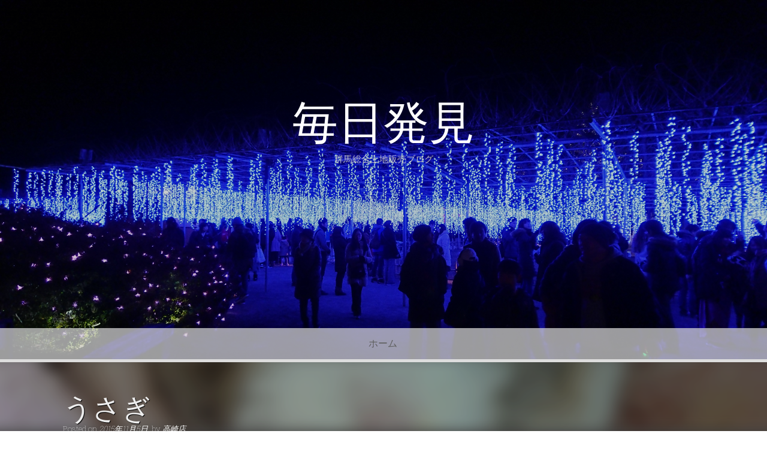

--- FILE ---
content_type: text/html; charset=UTF-8
request_url: https://blog.gs21.co.jp/takasaki/1257
body_size: 13958
content:
<!DOCTYPE html>
<html lang="ja">
<head>
    <meta charset="UTF-8">
    <meta name="viewport" content="width=device-width, initial-scale=1">
    <link rel="pingback" href="https://blog.gs21.co.jp/xmlrpc.php">

    <title>うさぎ &#8211; 毎日発見</title>
<meta name='robots' content='max-image-preview:large' />
<link rel='dns-prefetch' href='//stats.wp.com' />
<link rel='dns-prefetch' href='//fonts.googleapis.com' />
<link rel="alternate" type="application/rss+xml" title="毎日発見 &raquo; フィード" href="https://blog.gs21.co.jp/feed" />
<link rel="alternate" type="application/rss+xml" title="毎日発見 &raquo; コメントフィード" href="https://blog.gs21.co.jp/comments/feed" />
<script type="text/javascript" id="wpp-js" src="https://blog.gs21.co.jp/wp-content/plugins/wordpress-popular-posts/assets/js/wpp.min.js?ver=7.3.6" data-sampling="0" data-sampling-rate="100" data-api-url="https://blog.gs21.co.jp/wp-json/wordpress-popular-posts" data-post-id="1257" data-token="f6a26e76fb" data-lang="0" data-debug="0"></script>
<link rel="alternate" type="application/rss+xml" title="毎日発見 &raquo; うさぎ のコメントのフィード" href="https://blog.gs21.co.jp/takasaki/1257/feed" />
<link rel="alternate" title="oEmbed (JSON)" type="application/json+oembed" href="https://blog.gs21.co.jp/wp-json/oembed/1.0/embed?url=https%3A%2F%2Fblog.gs21.co.jp%2Ftakasaki%2F1257" />
<link rel="alternate" title="oEmbed (XML)" type="text/xml+oembed" href="https://blog.gs21.co.jp/wp-json/oembed/1.0/embed?url=https%3A%2F%2Fblog.gs21.co.jp%2Ftakasaki%2F1257&#038;format=xml" />
<style id='wp-img-auto-sizes-contain-inline-css' type='text/css'>
img:is([sizes=auto i],[sizes^="auto," i]){contain-intrinsic-size:3000px 1500px}
/*# sourceURL=wp-img-auto-sizes-contain-inline-css */
</style>
<style id='wp-emoji-styles-inline-css' type='text/css'>

	img.wp-smiley, img.emoji {
		display: inline !important;
		border: none !important;
		box-shadow: none !important;
		height: 1em !important;
		width: 1em !important;
		margin: 0 0.07em !important;
		vertical-align: -0.1em !important;
		background: none !important;
		padding: 0 !important;
	}
/*# sourceURL=wp-emoji-styles-inline-css */
</style>
<style id='wp-block-library-inline-css' type='text/css'>
:root{--wp-block-synced-color:#7a00df;--wp-block-synced-color--rgb:122,0,223;--wp-bound-block-color:var(--wp-block-synced-color);--wp-editor-canvas-background:#ddd;--wp-admin-theme-color:#007cba;--wp-admin-theme-color--rgb:0,124,186;--wp-admin-theme-color-darker-10:#006ba1;--wp-admin-theme-color-darker-10--rgb:0,107,160.5;--wp-admin-theme-color-darker-20:#005a87;--wp-admin-theme-color-darker-20--rgb:0,90,135;--wp-admin-border-width-focus:2px}@media (min-resolution:192dpi){:root{--wp-admin-border-width-focus:1.5px}}.wp-element-button{cursor:pointer}:root .has-very-light-gray-background-color{background-color:#eee}:root .has-very-dark-gray-background-color{background-color:#313131}:root .has-very-light-gray-color{color:#eee}:root .has-very-dark-gray-color{color:#313131}:root .has-vivid-green-cyan-to-vivid-cyan-blue-gradient-background{background:linear-gradient(135deg,#00d084,#0693e3)}:root .has-purple-crush-gradient-background{background:linear-gradient(135deg,#34e2e4,#4721fb 50%,#ab1dfe)}:root .has-hazy-dawn-gradient-background{background:linear-gradient(135deg,#faaca8,#dad0ec)}:root .has-subdued-olive-gradient-background{background:linear-gradient(135deg,#fafae1,#67a671)}:root .has-atomic-cream-gradient-background{background:linear-gradient(135deg,#fdd79a,#004a59)}:root .has-nightshade-gradient-background{background:linear-gradient(135deg,#330968,#31cdcf)}:root .has-midnight-gradient-background{background:linear-gradient(135deg,#020381,#2874fc)}:root{--wp--preset--font-size--normal:16px;--wp--preset--font-size--huge:42px}.has-regular-font-size{font-size:1em}.has-larger-font-size{font-size:2.625em}.has-normal-font-size{font-size:var(--wp--preset--font-size--normal)}.has-huge-font-size{font-size:var(--wp--preset--font-size--huge)}.has-text-align-center{text-align:center}.has-text-align-left{text-align:left}.has-text-align-right{text-align:right}.has-fit-text{white-space:nowrap!important}#end-resizable-editor-section{display:none}.aligncenter{clear:both}.items-justified-left{justify-content:flex-start}.items-justified-center{justify-content:center}.items-justified-right{justify-content:flex-end}.items-justified-space-between{justify-content:space-between}.screen-reader-text{border:0;clip-path:inset(50%);height:1px;margin:-1px;overflow:hidden;padding:0;position:absolute;width:1px;word-wrap:normal!important}.screen-reader-text:focus{background-color:#ddd;clip-path:none;color:#444;display:block;font-size:1em;height:auto;left:5px;line-height:normal;padding:15px 23px 14px;text-decoration:none;top:5px;width:auto;z-index:100000}html :where(.has-border-color){border-style:solid}html :where([style*=border-top-color]){border-top-style:solid}html :where([style*=border-right-color]){border-right-style:solid}html :where([style*=border-bottom-color]){border-bottom-style:solid}html :where([style*=border-left-color]){border-left-style:solid}html :where([style*=border-width]){border-style:solid}html :where([style*=border-top-width]){border-top-style:solid}html :where([style*=border-right-width]){border-right-style:solid}html :where([style*=border-bottom-width]){border-bottom-style:solid}html :where([style*=border-left-width]){border-left-style:solid}html :where(img[class*=wp-image-]){height:auto;max-width:100%}:where(figure){margin:0 0 1em}html :where(.is-position-sticky){--wp-admin--admin-bar--position-offset:var(--wp-admin--admin-bar--height,0px)}@media screen and (max-width:600px){html :where(.is-position-sticky){--wp-admin--admin-bar--position-offset:0px}}

/*# sourceURL=wp-block-library-inline-css */
</style><style id='wp-block-archives-inline-css' type='text/css'>
.wp-block-archives{box-sizing:border-box}.wp-block-archives-dropdown label{display:block}
/*# sourceURL=https://blog.gs21.co.jp/wp-includes/blocks/archives/style.min.css */
</style>
<style id='global-styles-inline-css' type='text/css'>
:root{--wp--preset--aspect-ratio--square: 1;--wp--preset--aspect-ratio--4-3: 4/3;--wp--preset--aspect-ratio--3-4: 3/4;--wp--preset--aspect-ratio--3-2: 3/2;--wp--preset--aspect-ratio--2-3: 2/3;--wp--preset--aspect-ratio--16-9: 16/9;--wp--preset--aspect-ratio--9-16: 9/16;--wp--preset--color--black: #000000;--wp--preset--color--cyan-bluish-gray: #abb8c3;--wp--preset--color--white: #ffffff;--wp--preset--color--pale-pink: #f78da7;--wp--preset--color--vivid-red: #cf2e2e;--wp--preset--color--luminous-vivid-orange: #ff6900;--wp--preset--color--luminous-vivid-amber: #fcb900;--wp--preset--color--light-green-cyan: #7bdcb5;--wp--preset--color--vivid-green-cyan: #00d084;--wp--preset--color--pale-cyan-blue: #8ed1fc;--wp--preset--color--vivid-cyan-blue: #0693e3;--wp--preset--color--vivid-purple: #9b51e0;--wp--preset--gradient--vivid-cyan-blue-to-vivid-purple: linear-gradient(135deg,rgb(6,147,227) 0%,rgb(155,81,224) 100%);--wp--preset--gradient--light-green-cyan-to-vivid-green-cyan: linear-gradient(135deg,rgb(122,220,180) 0%,rgb(0,208,130) 100%);--wp--preset--gradient--luminous-vivid-amber-to-luminous-vivid-orange: linear-gradient(135deg,rgb(252,185,0) 0%,rgb(255,105,0) 100%);--wp--preset--gradient--luminous-vivid-orange-to-vivid-red: linear-gradient(135deg,rgb(255,105,0) 0%,rgb(207,46,46) 100%);--wp--preset--gradient--very-light-gray-to-cyan-bluish-gray: linear-gradient(135deg,rgb(238,238,238) 0%,rgb(169,184,195) 100%);--wp--preset--gradient--cool-to-warm-spectrum: linear-gradient(135deg,rgb(74,234,220) 0%,rgb(151,120,209) 20%,rgb(207,42,186) 40%,rgb(238,44,130) 60%,rgb(251,105,98) 80%,rgb(254,248,76) 100%);--wp--preset--gradient--blush-light-purple: linear-gradient(135deg,rgb(255,206,236) 0%,rgb(152,150,240) 100%);--wp--preset--gradient--blush-bordeaux: linear-gradient(135deg,rgb(254,205,165) 0%,rgb(254,45,45) 50%,rgb(107,0,62) 100%);--wp--preset--gradient--luminous-dusk: linear-gradient(135deg,rgb(255,203,112) 0%,rgb(199,81,192) 50%,rgb(65,88,208) 100%);--wp--preset--gradient--pale-ocean: linear-gradient(135deg,rgb(255,245,203) 0%,rgb(182,227,212) 50%,rgb(51,167,181) 100%);--wp--preset--gradient--electric-grass: linear-gradient(135deg,rgb(202,248,128) 0%,rgb(113,206,126) 100%);--wp--preset--gradient--midnight: linear-gradient(135deg,rgb(2,3,129) 0%,rgb(40,116,252) 100%);--wp--preset--font-size--small: 13px;--wp--preset--font-size--medium: 20px;--wp--preset--font-size--large: 36px;--wp--preset--font-size--x-large: 42px;--wp--preset--spacing--20: 0.44rem;--wp--preset--spacing--30: 0.67rem;--wp--preset--spacing--40: 1rem;--wp--preset--spacing--50: 1.5rem;--wp--preset--spacing--60: 2.25rem;--wp--preset--spacing--70: 3.38rem;--wp--preset--spacing--80: 5.06rem;--wp--preset--shadow--natural: 6px 6px 9px rgba(0, 0, 0, 0.2);--wp--preset--shadow--deep: 12px 12px 50px rgba(0, 0, 0, 0.4);--wp--preset--shadow--sharp: 6px 6px 0px rgba(0, 0, 0, 0.2);--wp--preset--shadow--outlined: 6px 6px 0px -3px rgb(255, 255, 255), 6px 6px rgb(0, 0, 0);--wp--preset--shadow--crisp: 6px 6px 0px rgb(0, 0, 0);}:where(.is-layout-flex){gap: 0.5em;}:where(.is-layout-grid){gap: 0.5em;}body .is-layout-flex{display: flex;}.is-layout-flex{flex-wrap: wrap;align-items: center;}.is-layout-flex > :is(*, div){margin: 0;}body .is-layout-grid{display: grid;}.is-layout-grid > :is(*, div){margin: 0;}:where(.wp-block-columns.is-layout-flex){gap: 2em;}:where(.wp-block-columns.is-layout-grid){gap: 2em;}:where(.wp-block-post-template.is-layout-flex){gap: 1.25em;}:where(.wp-block-post-template.is-layout-grid){gap: 1.25em;}.has-black-color{color: var(--wp--preset--color--black) !important;}.has-cyan-bluish-gray-color{color: var(--wp--preset--color--cyan-bluish-gray) !important;}.has-white-color{color: var(--wp--preset--color--white) !important;}.has-pale-pink-color{color: var(--wp--preset--color--pale-pink) !important;}.has-vivid-red-color{color: var(--wp--preset--color--vivid-red) !important;}.has-luminous-vivid-orange-color{color: var(--wp--preset--color--luminous-vivid-orange) !important;}.has-luminous-vivid-amber-color{color: var(--wp--preset--color--luminous-vivid-amber) !important;}.has-light-green-cyan-color{color: var(--wp--preset--color--light-green-cyan) !important;}.has-vivid-green-cyan-color{color: var(--wp--preset--color--vivid-green-cyan) !important;}.has-pale-cyan-blue-color{color: var(--wp--preset--color--pale-cyan-blue) !important;}.has-vivid-cyan-blue-color{color: var(--wp--preset--color--vivid-cyan-blue) !important;}.has-vivid-purple-color{color: var(--wp--preset--color--vivid-purple) !important;}.has-black-background-color{background-color: var(--wp--preset--color--black) !important;}.has-cyan-bluish-gray-background-color{background-color: var(--wp--preset--color--cyan-bluish-gray) !important;}.has-white-background-color{background-color: var(--wp--preset--color--white) !important;}.has-pale-pink-background-color{background-color: var(--wp--preset--color--pale-pink) !important;}.has-vivid-red-background-color{background-color: var(--wp--preset--color--vivid-red) !important;}.has-luminous-vivid-orange-background-color{background-color: var(--wp--preset--color--luminous-vivid-orange) !important;}.has-luminous-vivid-amber-background-color{background-color: var(--wp--preset--color--luminous-vivid-amber) !important;}.has-light-green-cyan-background-color{background-color: var(--wp--preset--color--light-green-cyan) !important;}.has-vivid-green-cyan-background-color{background-color: var(--wp--preset--color--vivid-green-cyan) !important;}.has-pale-cyan-blue-background-color{background-color: var(--wp--preset--color--pale-cyan-blue) !important;}.has-vivid-cyan-blue-background-color{background-color: var(--wp--preset--color--vivid-cyan-blue) !important;}.has-vivid-purple-background-color{background-color: var(--wp--preset--color--vivid-purple) !important;}.has-black-border-color{border-color: var(--wp--preset--color--black) !important;}.has-cyan-bluish-gray-border-color{border-color: var(--wp--preset--color--cyan-bluish-gray) !important;}.has-white-border-color{border-color: var(--wp--preset--color--white) !important;}.has-pale-pink-border-color{border-color: var(--wp--preset--color--pale-pink) !important;}.has-vivid-red-border-color{border-color: var(--wp--preset--color--vivid-red) !important;}.has-luminous-vivid-orange-border-color{border-color: var(--wp--preset--color--luminous-vivid-orange) !important;}.has-luminous-vivid-amber-border-color{border-color: var(--wp--preset--color--luminous-vivid-amber) !important;}.has-light-green-cyan-border-color{border-color: var(--wp--preset--color--light-green-cyan) !important;}.has-vivid-green-cyan-border-color{border-color: var(--wp--preset--color--vivid-green-cyan) !important;}.has-pale-cyan-blue-border-color{border-color: var(--wp--preset--color--pale-cyan-blue) !important;}.has-vivid-cyan-blue-border-color{border-color: var(--wp--preset--color--vivid-cyan-blue) !important;}.has-vivid-purple-border-color{border-color: var(--wp--preset--color--vivid-purple) !important;}.has-vivid-cyan-blue-to-vivid-purple-gradient-background{background: var(--wp--preset--gradient--vivid-cyan-blue-to-vivid-purple) !important;}.has-light-green-cyan-to-vivid-green-cyan-gradient-background{background: var(--wp--preset--gradient--light-green-cyan-to-vivid-green-cyan) !important;}.has-luminous-vivid-amber-to-luminous-vivid-orange-gradient-background{background: var(--wp--preset--gradient--luminous-vivid-amber-to-luminous-vivid-orange) !important;}.has-luminous-vivid-orange-to-vivid-red-gradient-background{background: var(--wp--preset--gradient--luminous-vivid-orange-to-vivid-red) !important;}.has-very-light-gray-to-cyan-bluish-gray-gradient-background{background: var(--wp--preset--gradient--very-light-gray-to-cyan-bluish-gray) !important;}.has-cool-to-warm-spectrum-gradient-background{background: var(--wp--preset--gradient--cool-to-warm-spectrum) !important;}.has-blush-light-purple-gradient-background{background: var(--wp--preset--gradient--blush-light-purple) !important;}.has-blush-bordeaux-gradient-background{background: var(--wp--preset--gradient--blush-bordeaux) !important;}.has-luminous-dusk-gradient-background{background: var(--wp--preset--gradient--luminous-dusk) !important;}.has-pale-ocean-gradient-background{background: var(--wp--preset--gradient--pale-ocean) !important;}.has-electric-grass-gradient-background{background: var(--wp--preset--gradient--electric-grass) !important;}.has-midnight-gradient-background{background: var(--wp--preset--gradient--midnight) !important;}.has-small-font-size{font-size: var(--wp--preset--font-size--small) !important;}.has-medium-font-size{font-size: var(--wp--preset--font-size--medium) !important;}.has-large-font-size{font-size: var(--wp--preset--font-size--large) !important;}.has-x-large-font-size{font-size: var(--wp--preset--font-size--x-large) !important;}
/*# sourceURL=global-styles-inline-css */
</style>

<style id='classic-theme-styles-inline-css' type='text/css'>
/*! This file is auto-generated */
.wp-block-button__link{color:#fff;background-color:#32373c;border-radius:9999px;box-shadow:none;text-decoration:none;padding:calc(.667em + 2px) calc(1.333em + 2px);font-size:1.125em}.wp-block-file__button{background:#32373c;color:#fff;text-decoration:none}
/*# sourceURL=/wp-includes/css/classic-themes.min.css */
</style>
<link rel='stylesheet' id='wordpress-popular-posts-css-css' href='https://blog.gs21.co.jp/wp-content/plugins/wordpress-popular-posts/assets/css/wpp.css?ver=7.3.6' type='text/css' media='all' />
<link rel='stylesheet' id='parent-style-css' href='https://blog.gs21.co.jp/wp-content/themes/freak/style.css?ver=5daeb556b8b7d12e330415e5bb8c0d38' type='text/css' media='all' />
<link rel='stylesheet' id='child-style-css' href='https://blog.gs21.co.jp/wp-content/themes/freak-child/style.css?ver=5daeb556b8b7d12e330415e5bb8c0d38' type='text/css' media='all' />
<link rel='stylesheet' id='freak-style-css' href='https://blog.gs21.co.jp/wp-content/themes/freak-child/style.css?ver=5daeb556b8b7d12e330415e5bb8c0d38' type='text/css' media='all' />
<link rel='stylesheet' id='freak-title-font-css' href='//fonts.googleapis.com/css?family=Bitter%3A100%2C300%2C400%2C700&#038;ver=6.9' type='text/css' media='all' />
<link rel='stylesheet' id='freak-body-font-css' href='//fonts.googleapis.com/css?family=Roboto+Slab%3A100%2C300%2C400%2C700&#038;ver=6.9' type='text/css' media='all' />
<link rel='stylesheet' id='font-awesome-css' href='https://blog.gs21.co.jp/wp-content/themes/freak/assets/font-awesome/css/font-awesome.min.css?ver=5daeb556b8b7d12e330415e5bb8c0d38' type='text/css' media='all' />
<link rel='stylesheet' id='nivo-slider-css' href='https://blog.gs21.co.jp/wp-content/themes/freak/assets/css/nivo-slider.css?ver=5daeb556b8b7d12e330415e5bb8c0d38' type='text/css' media='all' />
<link rel='stylesheet' id='nivo-skin-style-css' href='https://blog.gs21.co.jp/wp-content/themes/freak/assets/css/nivo-default/default.css?ver=5daeb556b8b7d12e330415e5bb8c0d38' type='text/css' media='all' />
<link rel='stylesheet' id='bootstra-css' href='https://blog.gs21.co.jp/wp-content/themes/freak/assets/bootstrap/css/bootstrap.min.css?ver=5daeb556b8b7d12e330415e5bb8c0d38' type='text/css' media='all' />
<link rel='stylesheet' id='freak-hover-style-css' href='https://blog.gs21.co.jp/wp-content/themes/freak/assets/css/hover.min.css?ver=5daeb556b8b7d12e330415e5bb8c0d38' type='text/css' media='all' />
<link rel='stylesheet' id='freak-custombox-css' href='https://blog.gs21.co.jp/wp-content/themes/freak/assets/css/custombox.min.css?ver=5daeb556b8b7d12e330415e5bb8c0d38' type='text/css' media='all' />
<link rel='stylesheet' id='slicknav-css' href='https://blog.gs21.co.jp/wp-content/themes/freak/assets/css/slicknav.css?ver=5daeb556b8b7d12e330415e5bb8c0d38' type='text/css' media='all' />
<link rel='stylesheet' id='fleximage-css' href='https://blog.gs21.co.jp/wp-content/themes/freak/assets/css/jquery.flex-images.css?ver=5daeb556b8b7d12e330415e5bb8c0d38' type='text/css' media='all' />
<link rel='stylesheet' id='freak-main-theme-style-css' href='https://blog.gs21.co.jp/wp-content/themes/freak/assets/theme-styles/css/default.css?ver=5daeb556b8b7d12e330415e5bb8c0d38' type='text/css' media='all' />
<link rel='stylesheet' id='sharedaddy-css' href='https://blog.gs21.co.jp/wp-content/plugins/jetpack/modules/sharedaddy/sharing.css?ver=15.3.1' type='text/css' media='all' />
<link rel='stylesheet' id='social-logos-css' href='https://blog.gs21.co.jp/wp-content/plugins/jetpack/_inc/social-logos/social-logos.min.css?ver=15.3.1' type='text/css' media='all' />
<script type="text/javascript" src="https://blog.gs21.co.jp/wp-includes/js/jquery/jquery.min.js?ver=3.7.1" id="jquery-core-js"></script>
<script type="text/javascript" src="https://blog.gs21.co.jp/wp-includes/js/jquery/jquery-migrate.min.js?ver=3.4.1" id="jquery-migrate-js"></script>
<script type="text/javascript" src="https://blog.gs21.co.jp/wp-content/themes/freak/js/external.js?ver=5daeb556b8b7d12e330415e5bb8c0d38" id="freak-externaljs-js"></script>
<script type="text/javascript" src="https://blog.gs21.co.jp/wp-content/themes/freak/js/custombox.min.js?ver=5daeb556b8b7d12e330415e5bb8c0d38" id="freak-popup-min-js-js"></script>
<link rel="https://api.w.org/" href="https://blog.gs21.co.jp/wp-json/" /><link rel="alternate" title="JSON" type="application/json" href="https://blog.gs21.co.jp/wp-json/wp/v2/posts/1257" /><link rel="EditURI" type="application/rsd+xml" title="RSD" href="https://blog.gs21.co.jp/xmlrpc.php?rsd" />
<link rel="canonical" href="https://blog.gs21.co.jp/takasaki/1257" />

		<!-- GA Google Analytics @ https://m0n.co/ga -->
		<script async src="https://www.googletagmanager.com/gtag/js?id=UA-67794743-1"></script>
		<script>
			window.dataLayer = window.dataLayer || [];
			function gtag(){dataLayer.push(arguments);}
			gtag('js', new Date());
			gtag('config', 'UA-67794743-1');
		</script>

		<style>img#wpstats{display:none}</style>
		            <style id="wpp-loading-animation-styles">@-webkit-keyframes bgslide{from{background-position-x:0}to{background-position-x:-200%}}@keyframes bgslide{from{background-position-x:0}to{background-position-x:-200%}}.wpp-widget-block-placeholder,.wpp-shortcode-placeholder{margin:0 auto;width:60px;height:3px;background:#dd3737;background:linear-gradient(90deg,#dd3737 0%,#571313 10%,#dd3737 100%);background-size:200% auto;border-radius:3px;-webkit-animation:bgslide 1s infinite linear;animation:bgslide 1s infinite linear}</style>
            <style id='custom-css-mods'>#masthead #site-logo img { transform-origin: left; }#masthead h2.site-description { color: #c4c4c4; }</style><style type="text/css">.recentcomments a{display:inline !important;padding:0 !important;margin:0 !important;}</style>	<style>
	#masthead {
			background-image: url(https://blog.gs21.co.jp/wp-content/uploads/2019/01/bab9be847b59ce65464c16701dc1e558.jpg);
			background-size: cover;
			background-position-x: center;
			background-repeat: no-repeat;
		}
	</style>	
	
<!-- Jetpack Open Graph Tags -->
<meta property="og:type" content="article" />
<meta property="og:title" content="うさぎ" />
<meta property="og:url" content="https://blog.gs21.co.jp/takasaki/1257" />
<meta property="og:description" content="アパマンショップ高崎店です。 グリーン牧場に行ったときに、うさぎと触れ合えるコーナーというものがありました。 &hellip;" />
<meta property="article:published_time" content="2015-11-05T11:32:19+00:00" />
<meta property="article:modified_time" content="2015-11-05T11:37:02+00:00" />
<meta property="og:site_name" content="毎日発見" />
<meta property="og:image" content="https://blog.gs21.co.jp/wp-content/uploads/2015/11/image1.jpeg" />
<meta property="og:image:width" content="480" />
<meta property="og:image:height" content="640" />
<meta property="og:image:alt" content="" />
<meta property="og:locale" content="ja_JP" />
<meta name="twitter:text:title" content="うさぎ" />
<meta name="twitter:image" content="https://blog.gs21.co.jp/wp-content/uploads/2015/11/image1.jpeg?w=640" />
<meta name="twitter:card" content="summary_large_image" />

<!-- End Jetpack Open Graph Tags -->
<link rel="icon" href="https://blog.gs21.co.jp/wp-content/uploads/2021/01/gslogo0.png" sizes="32x32" />
<link rel="icon" href="https://blog.gs21.co.jp/wp-content/uploads/2021/01/gslogo0.png" sizes="192x192" />
<link rel="apple-touch-icon" href="https://blog.gs21.co.jp/wp-content/uploads/2021/01/gslogo0.png" />
<meta name="msapplication-TileImage" content="https://blog.gs21.co.jp/wp-content/uploads/2021/01/gslogo0.png" />
</head>

<body data-rsssl=1 class="wp-singular post-template-default single single-post postid-1257 single-format-standard wp-theme-freak wp-child-theme-freak-child group-blog">

<nav id="mobile-static-menu">
    <div class="menu-%e3%83%aa%e3%83%b3%e3%82%af-container"><ul id="menu-%e3%83%aa%e3%83%b3%e3%82%af" class="menu"><li id="menu-item-109" class="menu-item menu-item-type-custom menu-item-object-custom menu-item-109"><a href="https://www.gs21.co.jp">群馬総合土地販売（会社・賃貸）</a></li>
<li id="menu-item-110" class="menu-item menu-item-type-custom menu-item-object-custom menu-item-110"><a href="https://treg.jp/">群馬県周辺の不動産売買｜ティーレッグ.jp</a></li>
</ul></div></nav>

    <button class="mobile-toggle-button"><i class="fa fa-bars"></i></button>

<div id="page" class="hfeed site">
	<a class="skip-link screen-reader-text" href="#content">Skip to content</a>

<div id="jumbosearch">
    <span class="fa fa-remove closeicon"></span>
    <div class="form">
        <form role="search" method="get" class="search-form" action="https://blog.gs21.co.jp/">
				<label>
					<span class="screen-reader-text">検索:</span>
					<input type="search" class="search-field" placeholder="検索&hellip;" value="" name="s" />
				</label>
				<input type="submit" class="search-submit" value="検索" />
			</form>    </div>
</div>
<div id="static-bar">
    <div id="static-logo">
                    <h1 class="site-title title-font"><a href="https://blog.gs21.co.jp/" rel="home">毎日発見</a></h1>
            </div>
    <div id="static-menu">
    <div class="menu-%e3%83%aa%e3%83%b3%e3%82%af-container"><ul id="menu-%e3%83%aa%e3%83%b3%e3%82%af-1" class="menu"><li class="menu-item menu-item-type-custom menu-item-object-custom menu-item-109"><a href="https://www.gs21.co.jp">群馬総合土地販売（会社・賃貸）</a></li>
<li class="menu-item menu-item-type-custom menu-item-object-custom menu-item-110"><a href="https://treg.jp/">群馬県周辺の不動産売買｜ティーレッグ.jp</a></li>
</ul></div></div>    <a id="searchicon" >
        <i class="fa fa-search"></i>
    </a>
</div>


		
<header id="masthead" class="site-header header-large search-disabled" role="banner" data-stellar-background-ratio='0.2'>
<div class="layer">
    <div class="container">

        <div class="site-branding col-md-12">
                                       <div class="site-logo">
                                                          </div>
                                   <div id="text-title-desc">
                <h1 class="site-title title-font"><a href="https://blog.gs21.co.jp/" rel="home">毎日発見</a></h1>
                <h2 class="site-description">群馬総合土地販売ブログ</h2>
            </div>
        </div>


            <div class="social-icons col-md-12">
</div>


        
    </div>	<!--container-->

    <div id="top-bar">
        <div class="container">
            <nav id="top-menu">
                <div class="menu"><ul>
<li ><a href="https://blog.gs21.co.jp/">ホーム</a></li></ul></div>
            </nav>
        </div>
</div></div>
</header><!-- #masthead -->	   	
	<div class="mega-container" >
			
		<div id="content" class="site-content container">	</div></div><!--.mega-container-->
	
	<header class="entry-header freak-single-entry-header">
	<div class="entry-header-bg" style="background-image:url(https://blog.gs21.co.jp/wp-content/uploads/2015/11/image1.jpeg)"></div>
	<div class="layer">
		<div class="container">
			<h1 class="entry-title">うさぎ</h1>			
			
			<div class="entry-meta">
							<span class="posted-on">Posted on <a href="https://blog.gs21.co.jp/takasaki/1257" rel="bookmark"><time class="entry-date published" datetime="2015-11-05T20:32:19+09:00">2015年11月5日</time><time class="updated" datetime="2015-11-05T20:37:02+09:00">2015年11月5日</time></a></span><span class="byline"> by <span class="author vcard"><a class="url fn n" href="https://blog.gs21.co.jp/author/takasaki">高崎店</a></span></span>				
			</div><!-- .entry-meta -->
		</div>
	</div>	
	</header><!-- .entry-header -->
	<div class="mega-container content">
		<div class="container content">
	<div id="primary-mono" class="content-area col-md-8">
		<main id="main" class="site-main" role="main">

		
			
<article id="post-1257" class="post-1257 post type-post status-publish format-standard has-post-thumbnail hentry category-takasaki">

	<div id="featured-image">
			<img width="480" height="640" src="https://blog.gs21.co.jp/wp-content/uploads/2015/11/image1.jpeg" class="attachment-full size-full wp-post-image" alt="" decoding="async" fetchpriority="high" srcset="https://blog.gs21.co.jp/wp-content/uploads/2015/11/image1.jpeg 480w, https://blog.gs21.co.jp/wp-content/uploads/2015/11/image1-225x300.jpeg 225w" sizes="(max-width: 480px) 100vw, 480px" />		</div>
			
			
	<div class="entry-content">
		<p>アパマンショップ高崎店です。</p>
<p>グリーン牧場に行ったときに、うさぎと触れ合えるコーナーというものがありました。</p>
<p>時間が決まっていて、カゴに入ったうさぎちゃんを撫でたりできます♪</p>
<p>うさぎはあんまりじっとしていないのかなぁと思ったのですが、カゴに入っていることもあって、</p>
<p>お客さんに撫でられているうさぎちゃんを撮ることができました！</p>
<p>小さくて、ふわふわで、人なつっこくて、とってもかわいかったです（*＾＾*）</p>
<p>私は干支がうさぎなので、ストラップとか、小物でうさぎを見つけると、ついついほしくなってしまいます。</p>
<p>またグリーン牧場行きたいなぁ。</p>
<p>&nbsp;</p>
<div class="sharedaddy sd-sharing-enabled"><div class="robots-nocontent sd-block sd-social sd-social-icon-text sd-sharing"><h3 class="sd-title">共有:</h3><div class="sd-content"><ul><li class="share-facebook"><a rel="nofollow noopener noreferrer"
				data-shared="sharing-facebook-1257"
				class="share-facebook sd-button share-icon"
				href="https://blog.gs21.co.jp/takasaki/1257?share=facebook"
				target="_blank"
				aria-labelledby="sharing-facebook-1257"
				>
				<span id="sharing-facebook-1257" hidden>Facebook で共有するにはクリックしてください (新しいウィンドウで開きます)</span>
				<span>Facebook</span>
			</a></li><li class="share-twitter"><a rel="nofollow noopener noreferrer"
				data-shared="sharing-twitter-1257"
				class="share-twitter sd-button share-icon"
				href="https://blog.gs21.co.jp/takasaki/1257?share=twitter"
				target="_blank"
				aria-labelledby="sharing-twitter-1257"
				>
				<span id="sharing-twitter-1257" hidden>クリックして X で共有 (新しいウィンドウで開きます)</span>
				<span>X</span>
			</a></li><li class="share-end"></li></ul></div></div></div>			</div><!-- .entry-content -->

	<footer class="entry-footer">
		<span class="cat-links">Posted in <a href="https://blog.gs21.co.jp/category/takasaki" rel="category tag">高崎店</a></span>	</footer><!-- .entry-footer -->
</article><!-- #post-## -->

						
<div id="comments" class="comments-area">

	
	
	
		<div id="respond" class="comment-respond">
		<h3 id="reply-title" class="comment-reply-title">コメントを残す <small><a rel="nofollow" id="cancel-comment-reply-link" href="/takasaki/1257#respond" style="display:none;">コメントをキャンセル</a></small></h3><form action="https://blog.gs21.co.jp/wp-comments-post.php" method="post" id="commentform" class="comment-form"><p class="comment-notes"><span id="email-notes">メールアドレスが公開されることはありません。</span> <span class="required-field-message"><span class="required">※</span> が付いている欄は必須項目です</span></p><p class="comment-form-comment"><label for="comment">コメント <span class="required">※</span></label> <textarea id="comment" name="comment" cols="45" rows="8" maxlength="65525" required></textarea></p><p class="comment-form-author"><label for="author">名前 <span class="required">※</span></label> <input id="author" name="author" type="text" value="" size="30" maxlength="245" autocomplete="name" required /></p>
<p class="comment-form-email"><label for="email">メール <span class="required">※</span></label> <input id="email" name="email" type="email" value="" size="30" maxlength="100" aria-describedby="email-notes" autocomplete="email" required /></p>
<p class="comment-form-url"><label for="url">サイト</label> <input id="url" name="url" type="url" value="" size="30" maxlength="200" autocomplete="url" /></p>
<p class="comment-form-cookies-consent"><input id="wp-comment-cookies-consent" name="wp-comment-cookies-consent" type="checkbox" value="yes" /> <label for="wp-comment-cookies-consent">次回のコメントで使用するためブラウザーに自分の名前、メールアドレス、サイトを保存する。</label></p>
<p class="form-submit"><input name="submit" type="submit" id="submit" class="submit" value="コメントを送信" /> <input type='hidden' name='comment_post_ID' value='1257' id='comment_post_ID' />
<input type='hidden' name='comment_parent' id='comment_parent' value='0' />
</p><p style="display: none;"><input type="hidden" id="akismet_comment_nonce" name="akismet_comment_nonce" value="de4a8ac310" /></p><p style="display: none !important;" class="akismet-fields-container" data-prefix="ak_"><label>&#916;<textarea name="ak_hp_textarea" cols="45" rows="8" maxlength="100"></textarea></label><input type="hidden" id="ak_js_1" name="ak_js" value="214"/><script>document.getElementById( "ak_js_1" ).setAttribute( "value", ( new Date() ).getTime() );</script></p></form>	</div><!-- #respond -->
	
</div><!-- #comments -->

		
		</main><!-- #main -->
	</div><!-- #primary -->

<div id="secondary" class="widget-area col-md-4" role="complementary">
	<aside id="search-2" class="widget widget_search"><form role="search" method="get" class="search-form" action="https://blog.gs21.co.jp/">
				<label>
					<span class="screen-reader-text">検索:</span>
					<input type="search" class="search-field" placeholder="検索&hellip;" value="" name="s" />
				</label>
				<input type="submit" class="search-submit" value="検索" />
			</form></aside><aside id="block-2" class="widget widget_block"><div class="popular-posts"><h2>今月の人気記事</h2><ul class="wpp-list">
<li>
<a href="https://blog.gs21.co.jp/ota_gs/26682" class="wpp-post-title" target="_self">花火</a>
 <span class="wpp-meta post-stats"><span class="wpp-author">投稿者: <a href="https://blog.gs21.co.jp/author/ota_gs">太田GS店</a></span></span>
</li>
<li>
<a href="https://blog.gs21.co.jp/takasaki/24744" class="wpp-post-title" target="_self">修学旅行のお土産</a>
 <span class="wpp-meta post-stats"><span class="wpp-author">投稿者: <a href="https://blog.gs21.co.jp/author/takasaki">高崎店</a></span></span>
</li>
<li>
<a href="https://blog.gs21.co.jp/kiryu/663" class="wpp-post-title" target="_self">桐生市のキッチンカー「きっちゃんやきそば」</a>
 <span class="wpp-meta post-stats"><span class="wpp-author">投稿者: <a href="https://blog.gs21.co.jp/author/kiryu">桐生店</a></span></span>
</li>
<li>
<a href="https://blog.gs21.co.jp/takasaki/20140" class="wpp-post-title" target="_self">碓氷湖にてバス釣り。</a>
 <span class="wpp-meta post-stats"><span class="wpp-author">投稿者: <a href="https://blog.gs21.co.jp/author/takasaki">高崎店</a></span></span>
</li>
<li>
<a href="https://blog.gs21.co.jp/maebashi/9445" class="wpp-post-title" target="_self">火の用心</a>
 <span class="wpp-meta post-stats"><span class="wpp-author">投稿者: <a href="https://blog.gs21.co.jp/author/maebashi">前橋店</a></span></span>
</li>
</ul></div></aside><aside id="calendar-2" class="widget widget_calendar"><div id="calendar_wrap" class="calendar_wrap"><table id="wp-calendar" class="wp-calendar-table">
	<caption>2026年2月</caption>
	<thead>
	<tr>
		<th scope="col" aria-label="月曜日">月</th>
		<th scope="col" aria-label="火曜日">火</th>
		<th scope="col" aria-label="水曜日">水</th>
		<th scope="col" aria-label="木曜日">木</th>
		<th scope="col" aria-label="金曜日">金</th>
		<th scope="col" aria-label="土曜日">土</th>
		<th scope="col" aria-label="日曜日">日</th>
	</tr>
	</thead>
	<tbody>
	<tr>
		<td colspan="6" class="pad">&nbsp;</td><td id="today">1</td>
	</tr>
	<tr>
		<td>2</td><td>3</td><td>4</td><td>5</td><td>6</td><td>7</td><td>8</td>
	</tr>
	<tr>
		<td>9</td><td>10</td><td>11</td><td>12</td><td>13</td><td>14</td><td>15</td>
	</tr>
	<tr>
		<td>16</td><td>17</td><td>18</td><td>19</td><td>20</td><td>21</td><td>22</td>
	</tr>
	<tr>
		<td>23</td><td>24</td><td>25</td><td>26</td><td>27</td><td>28</td>
		<td class="pad" colspan="1">&nbsp;</td>
	</tr>
	</tbody>
	</table><nav aria-label="前と次の月" class="wp-calendar-nav">
		<span class="wp-calendar-nav-prev"><a href="https://blog.gs21.co.jp/date/2025/01">&laquo; 1月</a></span>
		<span class="pad">&nbsp;</span>
		<span class="wp-calendar-nav-next">&nbsp;</span>
	</nav></div></aside><aside id="categories-2" class="widget widget_categories"><h3 class="widget-title title-font">カテゴリー</h3>
			<ul>
					<li class="cat-item cat-item-6"><a href="https://blog.gs21.co.jp/category/isesaki">伊勢崎店</a>
</li>
	<li class="cat-item cat-item-5"><a href="https://blog.gs21.co.jp/category/maebashi_kita">前橋北店</a>
</li>
	<li class="cat-item cat-item-3"><a href="https://blog.gs21.co.jp/category/maebashi">前橋店</a>
</li>
	<li class="cat-item cat-item-7"><a href="https://blog.gs21.co.jp/category/ota_gs">太田GS店</a>
</li>
	<li class="cat-item cat-item-9"><a href="https://blog.gs21.co.jp/category/kiryu">桐生店</a>
</li>
	<li class="cat-item cat-item-8"><a href="https://blog.gs21.co.jp/category/fujioka">藤岡店</a>
</li>
	<li class="cat-item cat-item-10"><a href="https://blog.gs21.co.jp/category/ashikaga">足利店</a>
</li>
	<li class="cat-item cat-item-1"><a href="https://blog.gs21.co.jp/category/takasaki">高崎店</a>
</li>
	<li class="cat-item cat-item-4"><a href="https://blog.gs21.co.jp/category/takasaki_higashi">高崎東口店</a>
</li>
			</ul>

			</aside>
		<aside id="recent-posts-2" class="widget widget_recent_entries">
		<h3 class="widget-title title-font">最近の投稿</h3>
		<ul>
											<li>
					<a href="https://blog.gs21.co.jp/takasaki/34482">海鮮丼</a>
									</li>
											<li>
					<a href="https://blog.gs21.co.jp/takasaki/34479">雪予報&#x26c4;</a>
									</li>
											<li>
					<a href="https://blog.gs21.co.jp/takasaki/34473">高崎での鉄板焼きは</a>
									</li>
											<li>
					<a href="https://blog.gs21.co.jp/takasaki/34467">ピザがおいしい☆</a>
									</li>
											<li>
					<a href="https://blog.gs21.co.jp/takasaki/34463">フォグランプ交換</a>
									</li>
					</ul>

		</aside><aside id="recent-comments-2" class="widget widget_recent_comments"><h3 class="widget-title title-font">最近のコメント</h3><ul id="recentcomments"><li class="recentcomments"><a href="https://blog.gs21.co.jp/takasaki/31042#comment-5609">祝開店　魅惑の白米</a> に <span class="comment-author-link"><a href="https://twitter.com/niceokusama?t=xrnbHP92Y5i0xyVXk3vm4w&#038;s=09" class="url" rel="ugc external nofollow">群馬の鶴子</a></span> より</li><li class="recentcomments"><a href="https://blog.gs21.co.jp/takasaki/25772#comment-2972">令和☆</a> に <span class="comment-author-link">たちかわ</span> より</li><li class="recentcomments"><a href="https://blog.gs21.co.jp/takasaki/25332#comment-2272">高崎の夜景</a> に <span class="comment-author-link">高崎店</span> より</li><li class="recentcomments"><a href="https://blog.gs21.co.jp/takasaki/25332#comment-2259">高崎の夜景</a> に <span class="comment-author-link">さんりん車</span> より</li><li class="recentcomments"><a href="https://blog.gs21.co.jp/kiryu/24635#comment-1800">ヴューテラスの猫</a> に <span class="comment-author-link">桐生店</span> より</li></ul></aside><aside id="block-3" class="widget widget_block widget_archive"><div class="wp-block-archives-dropdown wp-block-archives"><label for="wp-block-archives-1" class="wp-block-archives__label">アーカイブ</label>
		<select id="wp-block-archives-1" name="archive-dropdown">
		<option value="">月を選択</option>	<option value='https://blog.gs21.co.jp/date/2025/01'> 2025年1月 &nbsp;(18)</option>
	<option value='https://blog.gs21.co.jp/date/2024/12'> 2024年12月 &nbsp;(22)</option>
	<option value='https://blog.gs21.co.jp/date/2024/11'> 2024年11月 &nbsp;(25)</option>
	<option value='https://blog.gs21.co.jp/date/2024/10'> 2024年10月 &nbsp;(31)</option>
	<option value='https://blog.gs21.co.jp/date/2024/09'> 2024年9月 &nbsp;(23)</option>
	<option value='https://blog.gs21.co.jp/date/2024/08'> 2024年8月 &nbsp;(25)</option>
	<option value='https://blog.gs21.co.jp/date/2024/07'> 2024年7月 &nbsp;(24)</option>
	<option value='https://blog.gs21.co.jp/date/2024/06'> 2024年6月 &nbsp;(29)</option>
	<option value='https://blog.gs21.co.jp/date/2024/05'> 2024年5月 &nbsp;(23)</option>
	<option value='https://blog.gs21.co.jp/date/2024/04'> 2024年4月 &nbsp;(24)</option>
	<option value='https://blog.gs21.co.jp/date/2024/03'> 2024年3月 &nbsp;(14)</option>
	<option value='https://blog.gs21.co.jp/date/2024/02'> 2024年2月 &nbsp;(24)</option>
	<option value='https://blog.gs21.co.jp/date/2024/01'> 2024年1月 &nbsp;(24)</option>
	<option value='https://blog.gs21.co.jp/date/2023/12'> 2023年12月 &nbsp;(25)</option>
	<option value='https://blog.gs21.co.jp/date/2023/11'> 2023年11月 &nbsp;(26)</option>
	<option value='https://blog.gs21.co.jp/date/2023/10'> 2023年10月 &nbsp;(28)</option>
	<option value='https://blog.gs21.co.jp/date/2023/09'> 2023年9月 &nbsp;(17)</option>
	<option value='https://blog.gs21.co.jp/date/2023/08'> 2023年8月 &nbsp;(26)</option>
	<option value='https://blog.gs21.co.jp/date/2023/07'> 2023年7月 &nbsp;(28)</option>
	<option value='https://blog.gs21.co.jp/date/2023/06'> 2023年6月 &nbsp;(27)</option>
	<option value='https://blog.gs21.co.jp/date/2023/05'> 2023年5月 &nbsp;(27)</option>
	<option value='https://blog.gs21.co.jp/date/2023/04'> 2023年4月 &nbsp;(28)</option>
	<option value='https://blog.gs21.co.jp/date/2023/03'> 2023年3月 &nbsp;(26)</option>
	<option value='https://blog.gs21.co.jp/date/2023/02'> 2023年2月 &nbsp;(26)</option>
	<option value='https://blog.gs21.co.jp/date/2023/01'> 2023年1月 &nbsp;(23)</option>
	<option value='https://blog.gs21.co.jp/date/2022/12'> 2022年12月 &nbsp;(17)</option>
	<option value='https://blog.gs21.co.jp/date/2022/11'> 2022年11月 &nbsp;(28)</option>
	<option value='https://blog.gs21.co.jp/date/2022/10'> 2022年10月 &nbsp;(28)</option>
	<option value='https://blog.gs21.co.jp/date/2022/09'> 2022年9月 &nbsp;(33)</option>
	<option value='https://blog.gs21.co.jp/date/2022/08'> 2022年8月 &nbsp;(29)</option>
	<option value='https://blog.gs21.co.jp/date/2022/07'> 2022年7月 &nbsp;(37)</option>
	<option value='https://blog.gs21.co.jp/date/2022/06'> 2022年6月 &nbsp;(29)</option>
	<option value='https://blog.gs21.co.jp/date/2022/05'> 2022年5月 &nbsp;(31)</option>
	<option value='https://blog.gs21.co.jp/date/2022/04'> 2022年4月 &nbsp;(32)</option>
	<option value='https://blog.gs21.co.jp/date/2022/03'> 2022年3月 &nbsp;(36)</option>
	<option value='https://blog.gs21.co.jp/date/2022/02'> 2022年2月 &nbsp;(31)</option>
	<option value='https://blog.gs21.co.jp/date/2022/01'> 2022年1月 &nbsp;(29)</option>
	<option value='https://blog.gs21.co.jp/date/2021/12'> 2021年12月 &nbsp;(36)</option>
	<option value='https://blog.gs21.co.jp/date/2021/11'> 2021年11月 &nbsp;(37)</option>
	<option value='https://blog.gs21.co.jp/date/2021/10'> 2021年10月 &nbsp;(38)</option>
	<option value='https://blog.gs21.co.jp/date/2021/09'> 2021年9月 &nbsp;(36)</option>
	<option value='https://blog.gs21.co.jp/date/2021/08'> 2021年8月 &nbsp;(45)</option>
	<option value='https://blog.gs21.co.jp/date/2021/07'> 2021年7月 &nbsp;(56)</option>
	<option value='https://blog.gs21.co.jp/date/2021/06'> 2021年6月 &nbsp;(45)</option>
	<option value='https://blog.gs21.co.jp/date/2021/05'> 2021年5月 &nbsp;(33)</option>
	<option value='https://blog.gs21.co.jp/date/2021/04'> 2021年4月 &nbsp;(34)</option>
	<option value='https://blog.gs21.co.jp/date/2021/03'> 2021年3月 &nbsp;(32)</option>
	<option value='https://blog.gs21.co.jp/date/2021/02'> 2021年2月 &nbsp;(33)</option>
	<option value='https://blog.gs21.co.jp/date/2021/01'> 2021年1月 &nbsp;(34)</option>
	<option value='https://blog.gs21.co.jp/date/2020/12'> 2020年12月 &nbsp;(35)</option>
	<option value='https://blog.gs21.co.jp/date/2020/11'> 2020年11月 &nbsp;(41)</option>
	<option value='https://blog.gs21.co.jp/date/2020/10'> 2020年10月 &nbsp;(43)</option>
	<option value='https://blog.gs21.co.jp/date/2020/09'> 2020年9月 &nbsp;(36)</option>
	<option value='https://blog.gs21.co.jp/date/2020/08'> 2020年8月 &nbsp;(43)</option>
	<option value='https://blog.gs21.co.jp/date/2020/07'> 2020年7月 &nbsp;(49)</option>
	<option value='https://blog.gs21.co.jp/date/2020/06'> 2020年6月 &nbsp;(50)</option>
	<option value='https://blog.gs21.co.jp/date/2020/05'> 2020年5月 &nbsp;(49)</option>
	<option value='https://blog.gs21.co.jp/date/2020/04'> 2020年4月 &nbsp;(38)</option>
	<option value='https://blog.gs21.co.jp/date/2020/03'> 2020年3月 &nbsp;(39)</option>
	<option value='https://blog.gs21.co.jp/date/2020/02'> 2020年2月 &nbsp;(38)</option>
	<option value='https://blog.gs21.co.jp/date/2020/01'> 2020年1月 &nbsp;(40)</option>
	<option value='https://blog.gs21.co.jp/date/2019/12'> 2019年12月 &nbsp;(45)</option>
	<option value='https://blog.gs21.co.jp/date/2019/11'> 2019年11月 &nbsp;(59)</option>
	<option value='https://blog.gs21.co.jp/date/2019/10'> 2019年10月 &nbsp;(65)</option>
	<option value='https://blog.gs21.co.jp/date/2019/09'> 2019年9月 &nbsp;(61)</option>
	<option value='https://blog.gs21.co.jp/date/2019/08'> 2019年8月 &nbsp;(71)</option>
	<option value='https://blog.gs21.co.jp/date/2019/07'> 2019年7月 &nbsp;(75)</option>
	<option value='https://blog.gs21.co.jp/date/2019/06'> 2019年6月 &nbsp;(67)</option>
	<option value='https://blog.gs21.co.jp/date/2019/05'> 2019年5月 &nbsp;(72)</option>
	<option value='https://blog.gs21.co.jp/date/2019/04'> 2019年4月 &nbsp;(69)</option>
	<option value='https://blog.gs21.co.jp/date/2019/03'> 2019年3月 &nbsp;(60)</option>
	<option value='https://blog.gs21.co.jp/date/2019/02'> 2019年2月 &nbsp;(63)</option>
	<option value='https://blog.gs21.co.jp/date/2019/01'> 2019年1月 &nbsp;(59)</option>
	<option value='https://blog.gs21.co.jp/date/2018/12'> 2018年12月 &nbsp;(72)</option>
	<option value='https://blog.gs21.co.jp/date/2018/11'> 2018年11月 &nbsp;(76)</option>
	<option value='https://blog.gs21.co.jp/date/2018/10'> 2018年10月 &nbsp;(75)</option>
	<option value='https://blog.gs21.co.jp/date/2018/09'> 2018年9月 &nbsp;(77)</option>
	<option value='https://blog.gs21.co.jp/date/2018/08'> 2018年8月 &nbsp;(72)</option>
	<option value='https://blog.gs21.co.jp/date/2018/07'> 2018年7月 &nbsp;(85)</option>
	<option value='https://blog.gs21.co.jp/date/2018/06'> 2018年6月 &nbsp;(82)</option>
	<option value='https://blog.gs21.co.jp/date/2018/05'> 2018年5月 &nbsp;(77)</option>
	<option value='https://blog.gs21.co.jp/date/2018/04'> 2018年4月 &nbsp;(104)</option>
	<option value='https://blog.gs21.co.jp/date/2018/03'> 2018年3月 &nbsp;(104)</option>
	<option value='https://blog.gs21.co.jp/date/2018/02'> 2018年2月 &nbsp;(93)</option>
	<option value='https://blog.gs21.co.jp/date/2018/01'> 2018年1月 &nbsp;(85)</option>
	<option value='https://blog.gs21.co.jp/date/2017/12'> 2017年12月 &nbsp;(101)</option>
	<option value='https://blog.gs21.co.jp/date/2017/11'> 2017年11月 &nbsp;(99)</option>
	<option value='https://blog.gs21.co.jp/date/2017/10'> 2017年10月 &nbsp;(110)</option>
	<option value='https://blog.gs21.co.jp/date/2017/09'> 2017年9月 &nbsp;(108)</option>
	<option value='https://blog.gs21.co.jp/date/2017/08'> 2017年8月 &nbsp;(106)</option>
	<option value='https://blog.gs21.co.jp/date/2017/07'> 2017年7月 &nbsp;(124)</option>
	<option value='https://blog.gs21.co.jp/date/2017/06'> 2017年6月 &nbsp;(114)</option>
	<option value='https://blog.gs21.co.jp/date/2017/05'> 2017年5月 &nbsp;(103)</option>
	<option value='https://blog.gs21.co.jp/date/2017/04'> 2017年4月 &nbsp;(100)</option>
	<option value='https://blog.gs21.co.jp/date/2017/03'> 2017年3月 &nbsp;(109)</option>
	<option value='https://blog.gs21.co.jp/date/2017/02'> 2017年2月 &nbsp;(108)</option>
	<option value='https://blog.gs21.co.jp/date/2017/01'> 2017年1月 &nbsp;(110)</option>
	<option value='https://blog.gs21.co.jp/date/2016/12'> 2016年12月 &nbsp;(110)</option>
	<option value='https://blog.gs21.co.jp/date/2016/11'> 2016年11月 &nbsp;(123)</option>
	<option value='https://blog.gs21.co.jp/date/2016/10'> 2016年10月 &nbsp;(107)</option>
	<option value='https://blog.gs21.co.jp/date/2016/09'> 2016年9月 &nbsp;(106)</option>
	<option value='https://blog.gs21.co.jp/date/2016/08'> 2016年8月 &nbsp;(135)</option>
	<option value='https://blog.gs21.co.jp/date/2016/07'> 2016年7月 &nbsp;(140)</option>
	<option value='https://blog.gs21.co.jp/date/2016/06'> 2016年6月 &nbsp;(122)</option>
	<option value='https://blog.gs21.co.jp/date/2016/05'> 2016年5月 &nbsp;(130)</option>
	<option value='https://blog.gs21.co.jp/date/2016/04'> 2016年4月 &nbsp;(129)</option>
	<option value='https://blog.gs21.co.jp/date/2016/03'> 2016年3月 &nbsp;(132)</option>
	<option value='https://blog.gs21.co.jp/date/2016/02'> 2016年2月 &nbsp;(134)</option>
	<option value='https://blog.gs21.co.jp/date/2016/01'> 2016年1月 &nbsp;(125)</option>
	<option value='https://blog.gs21.co.jp/date/2015/12'> 2015年12月 &nbsp;(157)</option>
	<option value='https://blog.gs21.co.jp/date/2015/11'> 2015年11月 &nbsp;(197)</option>
	<option value='https://blog.gs21.co.jp/date/2015/10'> 2015年10月 &nbsp;(186)</option>
	<option value='https://blog.gs21.co.jp/date/2015/09'> 2015年9月 &nbsp;(16)</option>
</select><script type="text/javascript">
/* <![CDATA[ */
( ( [ dropdownId, homeUrl ] ) => {
		const dropdown = document.getElementById( dropdownId );
		function onSelectChange() {
			setTimeout( () => {
				if ( 'escape' === dropdown.dataset.lastkey ) {
					return;
				}
				if ( dropdown.value ) {
					location.href = dropdown.value;
				}
			}, 250 );
		}
		function onKeyUp( event ) {
			if ( 'Escape' === event.key ) {
				dropdown.dataset.lastkey = 'escape';
			} else {
				delete dropdown.dataset.lastkey;
			}
		}
		function onClick() {
			delete dropdown.dataset.lastkey;
		}
		dropdown.addEventListener( 'keyup', onKeyUp );
		dropdown.addEventListener( 'click', onClick );
		dropdown.addEventListener( 'change', onSelectChange );
	} )( ["wp-block-archives-1","https://blog.gs21.co.jp"] );
//# sourceURL=block_core_archives_build_dropdown_script
/* ]]> */
</script>
</div></aside><aside id="nav_menu-2" class="widget widget_nav_menu"><h3 class="widget-title title-font">リンク</h3><div class="menu-%e3%83%aa%e3%83%b3%e3%82%af-container"><ul id="menu-%e3%83%aa%e3%83%b3%e3%82%af-2" class="menu"><li class="menu-item menu-item-type-custom menu-item-object-custom menu-item-109"><a href="https://www.gs21.co.jp">群馬総合土地販売（会社・賃貸）</a></li>
<li class="menu-item menu-item-type-custom menu-item-object-custom menu-item-110"><a href="https://treg.jp/">群馬県周辺の不動産売買｜ティーレッグ.jp</a></li>
</ul></div></aside></div><!-- #secondary -->

	</div><!-- #content -->

	 </div><!--.mega-container-->
 
	<footer id="colophon" class="site-footer" role="contentinfo">
		<div class="site-info container">
			<span class="sep"></span>
			&copy; 2026 毎日発見. All Rights Reserved. 		</div><!-- .site-info -->
	</footer><!-- #colophon -->
	
</div><!-- #page -->


<script type="speculationrules">
{"prefetch":[{"source":"document","where":{"and":[{"href_matches":"/*"},{"not":{"href_matches":["/wp-*.php","/wp-admin/*","/wp-content/uploads/*","/wp-content/*","/wp-content/plugins/*","/wp-content/themes/freak-child/*","/wp-content/themes/freak/*","/*\\?(.+)"]}},{"not":{"selector_matches":"a[rel~=\"nofollow\"]"}},{"not":{"selector_matches":".no-prefetch, .no-prefetch a"}}]},"eagerness":"conservative"}]}
</script>

	<script type="text/javascript">
		window.WPCOM_sharing_counts = {"https:\/\/blog.gs21.co.jp\/takasaki\/1257":1257};
	</script>
				<script type="text/javascript" src="https://blog.gs21.co.jp/wp-content/themes/freak/js/navigation.js?ver=20120206" id="freak-navigation-js"></script>
<script type="text/javascript" src="https://blog.gs21.co.jp/wp-content/themes/freak/js/skip-link-focus-fix.js?ver=20130115" id="freak-skip-link-focus-fix-js"></script>
<script type="text/javascript" src="https://blog.gs21.co.jp/wp-includes/js/comment-reply.min.js?ver=5daeb556b8b7d12e330415e5bb8c0d38" id="comment-reply-js" async="async" data-wp-strategy="async" fetchpriority="low"></script>
<script type="text/javascript" src="https://blog.gs21.co.jp/wp-content/themes/freak/js/custom.js?ver=1" id="freak-custom-js-js"></script>
<script type="text/javascript" id="jetpack-stats-js-before">
/* <![CDATA[ */
_stq = window._stq || [];
_stq.push([ "view", JSON.parse("{\"v\":\"ext\",\"blog\":\"100071467\",\"post\":\"1257\",\"tz\":\"9\",\"srv\":\"blog.gs21.co.jp\",\"j\":\"1:15.3.1\"}") ]);
_stq.push([ "clickTrackerInit", "100071467", "1257" ]);
//# sourceURL=jetpack-stats-js-before
/* ]]> */
</script>
<script type="text/javascript" src="https://stats.wp.com/e-202605.js" id="jetpack-stats-js" defer="defer" data-wp-strategy="defer"></script>
<script defer type="text/javascript" src="https://blog.gs21.co.jp/wp-content/plugins/akismet/_inc/akismet-frontend.js?ver=1766805553" id="akismet-frontend-js"></script>
<script type="text/javascript" id="sharing-js-js-extra">
/* <![CDATA[ */
var sharing_js_options = {"lang":"en","counts":"1","is_stats_active":"1"};
//# sourceURL=sharing-js-js-extra
/* ]]> */
</script>
<script type="text/javascript" src="https://blog.gs21.co.jp/wp-content/plugins/jetpack/_inc/build/sharedaddy/sharing.min.js?ver=15.3.1" id="sharing-js-js"></script>
<script type="text/javascript" id="sharing-js-js-after">
/* <![CDATA[ */
var windowOpen;
			( function () {
				function matches( el, sel ) {
					return !! (
						el.matches && el.matches( sel ) ||
						el.msMatchesSelector && el.msMatchesSelector( sel )
					);
				}

				document.body.addEventListener( 'click', function ( event ) {
					if ( ! event.target ) {
						return;
					}

					var el;
					if ( matches( event.target, 'a.share-facebook' ) ) {
						el = event.target;
					} else if ( event.target.parentNode && matches( event.target.parentNode, 'a.share-facebook' ) ) {
						el = event.target.parentNode;
					}

					if ( el ) {
						event.preventDefault();

						// If there's another sharing window open, close it.
						if ( typeof windowOpen !== 'undefined' ) {
							windowOpen.close();
						}
						windowOpen = window.open( el.getAttribute( 'href' ), 'wpcomfacebook', 'menubar=1,resizable=1,width=600,height=400' );
						return false;
					}
				} );
			} )();
var windowOpen;
			( function () {
				function matches( el, sel ) {
					return !! (
						el.matches && el.matches( sel ) ||
						el.msMatchesSelector && el.msMatchesSelector( sel )
					);
				}

				document.body.addEventListener( 'click', function ( event ) {
					if ( ! event.target ) {
						return;
					}

					var el;
					if ( matches( event.target, 'a.share-twitter' ) ) {
						el = event.target;
					} else if ( event.target.parentNode && matches( event.target.parentNode, 'a.share-twitter' ) ) {
						el = event.target.parentNode;
					}

					if ( el ) {
						event.preventDefault();

						// If there's another sharing window open, close it.
						if ( typeof windowOpen !== 'undefined' ) {
							windowOpen.close();
						}
						windowOpen = window.open( el.getAttribute( 'href' ), 'wpcomtwitter', 'menubar=1,resizable=1,width=600,height=350' );
						return false;
					}
				} );
			} )();
//# sourceURL=sharing-js-js-after
/* ]]> */
</script>
<script id="wp-emoji-settings" type="application/json">
{"baseUrl":"https://s.w.org/images/core/emoji/17.0.2/72x72/","ext":".png","svgUrl":"https://s.w.org/images/core/emoji/17.0.2/svg/","svgExt":".svg","source":{"concatemoji":"https://blog.gs21.co.jp/wp-includes/js/wp-emoji-release.min.js?ver=5daeb556b8b7d12e330415e5bb8c0d38"}}
</script>
<script type="module">
/* <![CDATA[ */
/*! This file is auto-generated */
const a=JSON.parse(document.getElementById("wp-emoji-settings").textContent),o=(window._wpemojiSettings=a,"wpEmojiSettingsSupports"),s=["flag","emoji"];function i(e){try{var t={supportTests:e,timestamp:(new Date).valueOf()};sessionStorage.setItem(o,JSON.stringify(t))}catch(e){}}function c(e,t,n){e.clearRect(0,0,e.canvas.width,e.canvas.height),e.fillText(t,0,0);t=new Uint32Array(e.getImageData(0,0,e.canvas.width,e.canvas.height).data);e.clearRect(0,0,e.canvas.width,e.canvas.height),e.fillText(n,0,0);const a=new Uint32Array(e.getImageData(0,0,e.canvas.width,e.canvas.height).data);return t.every((e,t)=>e===a[t])}function p(e,t){e.clearRect(0,0,e.canvas.width,e.canvas.height),e.fillText(t,0,0);var n=e.getImageData(16,16,1,1);for(let e=0;e<n.data.length;e++)if(0!==n.data[e])return!1;return!0}function u(e,t,n,a){switch(t){case"flag":return n(e,"\ud83c\udff3\ufe0f\u200d\u26a7\ufe0f","\ud83c\udff3\ufe0f\u200b\u26a7\ufe0f")?!1:!n(e,"\ud83c\udde8\ud83c\uddf6","\ud83c\udde8\u200b\ud83c\uddf6")&&!n(e,"\ud83c\udff4\udb40\udc67\udb40\udc62\udb40\udc65\udb40\udc6e\udb40\udc67\udb40\udc7f","\ud83c\udff4\u200b\udb40\udc67\u200b\udb40\udc62\u200b\udb40\udc65\u200b\udb40\udc6e\u200b\udb40\udc67\u200b\udb40\udc7f");case"emoji":return!a(e,"\ud83e\u1fac8")}return!1}function f(e,t,n,a){let r;const o=(r="undefined"!=typeof WorkerGlobalScope&&self instanceof WorkerGlobalScope?new OffscreenCanvas(300,150):document.createElement("canvas")).getContext("2d",{willReadFrequently:!0}),s=(o.textBaseline="top",o.font="600 32px Arial",{});return e.forEach(e=>{s[e]=t(o,e,n,a)}),s}function r(e){var t=document.createElement("script");t.src=e,t.defer=!0,document.head.appendChild(t)}a.supports={everything:!0,everythingExceptFlag:!0},new Promise(t=>{let n=function(){try{var e=JSON.parse(sessionStorage.getItem(o));if("object"==typeof e&&"number"==typeof e.timestamp&&(new Date).valueOf()<e.timestamp+604800&&"object"==typeof e.supportTests)return e.supportTests}catch(e){}return null}();if(!n){if("undefined"!=typeof Worker&&"undefined"!=typeof OffscreenCanvas&&"undefined"!=typeof URL&&URL.createObjectURL&&"undefined"!=typeof Blob)try{var e="postMessage("+f.toString()+"("+[JSON.stringify(s),u.toString(),c.toString(),p.toString()].join(",")+"));",a=new Blob([e],{type:"text/javascript"});const r=new Worker(URL.createObjectURL(a),{name:"wpTestEmojiSupports"});return void(r.onmessage=e=>{i(n=e.data),r.terminate(),t(n)})}catch(e){}i(n=f(s,u,c,p))}t(n)}).then(e=>{for(const n in e)a.supports[n]=e[n],a.supports.everything=a.supports.everything&&a.supports[n],"flag"!==n&&(a.supports.everythingExceptFlag=a.supports.everythingExceptFlag&&a.supports[n]);var t;a.supports.everythingExceptFlag=a.supports.everythingExceptFlag&&!a.supports.flag,a.supports.everything||((t=a.source||{}).concatemoji?r(t.concatemoji):t.wpemoji&&t.twemoji&&(r(t.twemoji),r(t.wpemoji)))});
//# sourceURL=https://blog.gs21.co.jp/wp-includes/js/wp-emoji-loader.min.js
/* ]]> */
</script>

</body>
</html>

<!--
Performance optimized by W3 Total Cache. Learn more: https://www.boldgrid.com/w3-total-cache/?utm_source=w3tc&utm_medium=footer_comment&utm_campaign=free_plugin

Disk: Enhanced  を使用したページ キャッシュ

Served from: blog.gs21.co.jp @ 2026-02-01 05:21:09 by W3 Total Cache
-->